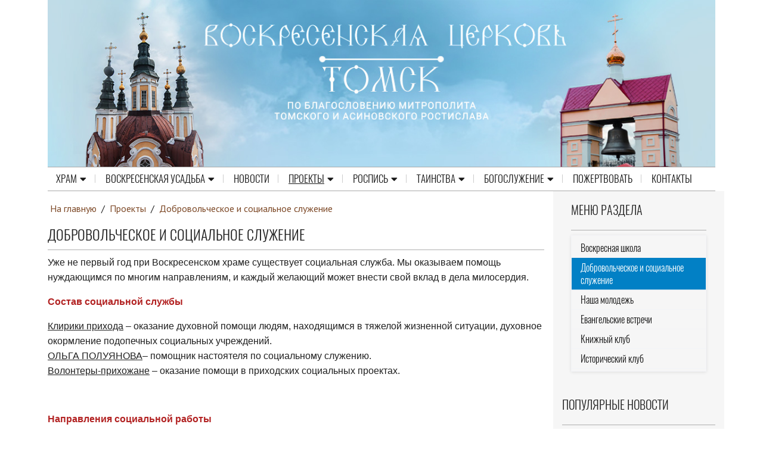

--- FILE ---
content_type: text/html; Charset=utf-8
request_url: https://www.voskresenie-tomsk.ru/projects/volunteer/
body_size: 25591
content:
<!DOCTYPE html>
<html lang="ru">
<head>
<meta http-equiv="Content-Type" content="text/html; charset=utf-8">
<meta name="viewport" content="width=device-width, initial-scale=1, shrink-to-fit=no">

<title>Добровольческое и социальное служение | Воскресенская церковь г. Томска</title> 


<meta name="description" content="">
<meta name="keywords" content="Воскресенская церковь г. Томска">
<meta http-equiv="X-UA-Compatible" content="IE=edge">

<link rel="stylesheet" href="/styles/classy-nav.min.css">
<link rel="stylesheet" href="/styles/bootstrap.min.css">
<link rel="stylesheet" href="/styles/styles.css">
<link rel="stylesheet" href="/www/css/style.css">
<link rel="stylesheet" href="/styles/jquery.fancybox.min.css" />
<script src="https://pravtreba.ru/remote/jquery_pte.js"></script>
<link rel="stylesheet" type="text/css" href="/www/css/css/all.min.css">
<link rel="apple-touch-icon" sizes="57x57" href="/apple-icon-57x57.png">
<link rel="apple-touch-icon" sizes="60x60" href="/apple-icon-60x60.png">
<link rel="apple-touch-icon" sizes="72x72" href="/apple-icon-72x72.png">
<link rel="apple-touch-icon" sizes="76x76" href="/apple-icon-76x76.png">
<link rel="apple-touch-icon" sizes="114x114" href="/apple-icon-114x114.png">
<link rel="apple-touch-icon" sizes="120x120" href="/apple-icon-120x120.png">
<link rel="apple-touch-icon" sizes="144x144" href="/apple-icon-144x144.png">
<link rel="apple-touch-icon" sizes="152x152" href="/apple-icon-152x152.png">
<link rel="apple-touch-icon" sizes="180x180" href="/apple-icon-180x180.png">
<link rel="icon" type="image/png" sizes="192x192"  href="/android-icon-192x192.png">
<link rel="icon" type="image/png" sizes="32x32" href="/favicon-32x32.png">
<link rel="icon" type="image/png" sizes="96x96" href="/favicon-96x96.png">
<link rel="icon" type="image/png" sizes="16x16" href="/favicon-16x16.png">
<link rel="manifest" href="/manifest.json">
<link rel="icon" href="/favicon.ico" type="image/x-icon">
<meta name="msapplication-TileColor" content="#ffffff">
<meta name="msapplication-TileImage" content="/ms-icon-144x144.png">
<meta name="theme-color" content="#ffffff">
</head><body>
<header class="header-area">
	<div class="container">
		<div class="logotop2" onclick="location.href='/'">	
			<div class="topImgDiv">
				<img src="/www/pics/logo.jpg" style="height:auto;border:none;" class="d-none d-md-block w-100" />
				<img src="/www/pics/logo_m.jpg" style="height:auto;border:none;" class="d-md-none w-100" />
			</div>
		</div>
	</div>
	<div class="top-header-area">
	

	<div id="stickyMenu-sticky-wrapper" class="sticky-wrapper" >
		<div class="newspaper-main-menu" id="stickyMenu" style="">
			<div class="classy-nav-container breakpoint-off light left">
				<div class="container">
					<nav class="classy-navbar justify-content-between" id="newspaperNav" style="border-bottom: 1px solid #aaa;">
						<div class="classy-navbar-toggler">
							<span class="navbarToggler"><span></span><span></span><span></span></span>
						</div>

						<div class="classy-menu">

							<div class="classycloseIcon">
								<div class="cross-wrap">
									<span class="top"></span><span class="bottom"></span>
								</div>
							</div>

							<div class="classynav" style="position:relative">
								<ul>

	<li class="cn-dropdown-item has-down">
		<a  href="/hram/">Храм<i class="fas fa-caret-down"></i></a>
		<ul class="dropdown">
			<li class=""><a href="/hram/virtex/">Виртуальная экскурсия</a></li><span class="menudivider"></span>
			<li class=""><a href="/hram/history2/">История храма</a></li><span class="menudivider"></span>
			<li class=""><a href="/hram/cergy/">Духовенство</a></li><span class="menudivider"></span>
			<li class=""><a href="/hram/svyatyni/">Святыни храма</a></li><span class="menudivider"></span>
			<li class=""><a href="/hram/slovonastoyatelya/">Слово настоятеля</a></li><span class="menudivider"></span>
		</ul></li><span class="menudivider"></span>
	<li class="cn-dropdown-item has-down">
		<a  href="/usadba/">Воскресенская усадьба<i class="fas fa-caret-down"></i></a>
		<ul class="dropdown">
			<li class=""><a href="/usadba/chistoserdov/">Священник Николай Чистосердов</a></li><span class="menudivider"></span>
		</ul></li><span class="menudivider"></span>
	<li class=""><a href="/news/">Новости</a></li><span class="menudivider"></span>
	<li class="cn-dropdown-item has-down">
		<a  href="/projects/"class="active">Проекты<i class="fas fa-caret-down"></i></a>
		<ul class="dropdown">
			<li class=""><a href="/projects/school/">Воскресная школа</a></li><span class="menudivider"></span>
			<li class=""><a href="/projects/volunteer/"class="active">Добровольческое и социальное служение</a></li><span class="menudivider"></span>
			<li class=""><a href="/projects/molodej/">Наша молодежь</a></li><span class="menudivider"></span>
			<li class=""><a href="/projects/evangelie/">Евангельские встречи</a></li><span class="menudivider"></span>
			<li class=""><a href="/projects/bookklub/">Книжный клуб</a></li><span class="menudivider"></span>
			<li class=""><a href="/projects/histclub/">Исторический клуб</a></li><span class="menudivider"></span>
		</ul></li><span class="menudivider"></span>
	<li class="cn-dropdown-item has-down">
		<a  href="/rospis-top/">Роспись<i class="fas fa-caret-down"></i></a>
		<ul class="dropdown">
			<li class=""><a href="/rospis-top/rospis/">Роспись храма</a></li><span class="menudivider"></span>
			<li class=""><a href="/rospis-top/freska/">Пожертвовать на роспись</a></li><span class="menudivider"></span>
		</ul></li><span class="menudivider"></span>
	<li class="cn-dropdown-item has-down">
		<a  href="/tainstva/">Таинства<i class="fas fa-caret-down"></i></a>
		<ul class="dropdown">
			<li class=""><a href="/tainstva/kreshenie/">Таинство крещения</a></li><span class="menudivider"></span>
			<li class=""><a href="/tainstva/ispoved/">Таинство исповеди</a></li><span class="menudivider"></span>
			<li class=""><a href="/tainstva/prichastie/">Таинство причащения</a></li><span class="menudivider"></span>
			<li class=""><a href="/tainstva/venchanie/">Таинство венчания</a></li><span class="menudivider"></span>
		</ul></li><span class="menudivider"></span>
	<li class="cn-dropdown-item has-down">
		<a  href="/worships/">Богослужение<i class="fas fa-caret-down"></i></a>
		<ul class="dropdown">
			<li class=""><a href="/worships/sheduler/">Расписание богослужений</a></li><span class="menudivider"></span>
			<li class=""><a href="/worships/texts/">Богослужебные тексты</a></li><span class="menudivider"></span>
		</ul></li><span class="menudivider"></span>
	<li class=""><a href="/donate/">Пожертвовать</a></li><span class="menudivider"></span>
	<li class=""><a href="/contacts/">Контакты</a></li><span class="menudivider"></span>

		</ul>
	</div>
	</div>			
	</div>		
    </nav>
	</div>
	</div>
	</div>
	</div>

	</div>
</header>





<article>
				

		<div class="main-big-area">
			<div class="container">
				<div class="row">				
					<div class="col-12 col-md-9 col-lg-9 main_info">
						
		<div class="breadcrumbs">
			<a href="/">На главную</a>
 / <a href="/projects/" class="path">Проекты</a> / <a href="/projects/volunteer/" class="path">Добровольческое и социальное служение</a>
		</div>

				<h1 class="section_title">Добровольческое и социальное служение</h1>
			
	<!-- BEGIN OF CONTENT -->
    <div class="body">
	<p><span style="font-size:16px"><span style="font-family:trebuchet ms,helvetica,sans-serif">Уже не первый год при Воскресенском храме существует социальная служба. Мы оказываем помощь нуждающимся по многим направлениям, и каждый желающий может внести свой вклад в дела милосердия.&nbsp;</span></span></p>

<p><span style="color:#B22222"><strong><span style="font-size:16px"><span style="font-family:trebuchet ms,helvetica,sans-serif">Состав социальной службы&nbsp;</span></span></strong></span></p>

<p><span style="font-size:16px"><span style="font-family:trebuchet ms,helvetica,sans-serif"><u>Клирики прихода</u> &ndash; оказание духовной помощи людям, находящимся в тяжелой жизненной ситуации, духовное окормление подопечных социальных учреждений.&nbsp;</span></span><br />
<span style="font-size:16px"><span style="font-family:trebuchet ms,helvetica,sans-serif"><u>ОЛЬГА ПОЛУЯНОВА</u>&ndash; помощник настоятеля по социальному служению.&nbsp;</span></span><br />
<span style="font-size:16px"><span style="font-family:trebuchet ms,helvetica,sans-serif"><u>Волонтеры-прихожане</u> &ndash; оказание помощи в приходских социальных проектах.&nbsp;</span></span></p>

<p>&nbsp;</p>

<p><span style="color:#B22222"><strong><span style="font-size:16px"><span style="font-family:trebuchet ms,helvetica,sans-serif">Направления социальной работы&nbsp;</span></span></strong></span></p>

<p><span style="font-size:16px"><span style="font-family:trebuchet ms,helvetica,sans-serif"><u>Помощь СВО</u>&nbsp;</span></span><br />
<iframe allowfullscreen="" frameborder="0" height="360" src="//www.youtube.com/embed/RVoEJl_vm4Q" width="640"></iframe></p>

<p><span style="font-size:16px"><span style="font-family:trebuchet ms,helvetica,sans-serif">Волонтеры и прихожане активно участвуют в отливке окопных свечей и собирают гуманитарную помощь для отправки на фронт. С октября начинается отливка свечей, для которой все желающие приносят консервные банки, воск и парафин. За один день отливки удается изготовить более 100 окопных свечей. Всего за год было отправлено более 2000 свечей и около тонны гуманитарного груза.&nbsp;</span></span></p>

<p><span style="font-size:16px"><span style="font-family:trebuchet ms,helvetica,sans-serif"><u>Вещевая помощь</u>&nbsp;<br />
Многие наши прихожане приносят одежду, обувь, средства личной гигиены. Социальные работники передают эти вещи нуждающимся. Казалось бы, мелочь &ndash; носки, перчатки или варежки, шарфы или шапки, но многим бездомным людям они помогли спастись от обморожения, согреться в холодное время года. Часто малоимущие просят самую простую одежду, обувь, белье, и хорошо, когда мы можем им в этом помочь.&nbsp;</span></span><br />
<span style="font-size:16px"><span style="font-family:trebuchet ms,helvetica,sans-serif">Вещевой склад работает каждый день с 11:00 до 17:00. Вещи можно принести в любой день и время и оставить их на складе.&nbsp;&nbsp;</span></span></p>

<p><span style="font-size:16px"><span style="font-family:trebuchet ms,helvetica,sans-serif"><u>Продуктовая и лекарственная помощь</u>&nbsp;</span></span></p>

<p><span style="font-size:16px"><span style="font-family:trebuchet ms,helvetica,sans-serif"><img alt="" src="/www/documents/projects/volunteer/2023-07-06%2019-21-16.JPG" style=" width:300px" /><img alt="" src="/www/documents/projects/volunteer/2023-07-06%2019-21-15.JPG" style=" width:300px" /><br />
Достаточно часто к нам обращаются люди, которые оказались в тяжелой жизненной ситуации: потеря работы, тяжелая болезнь, потеря кормильца. Социальная служба прихода помогает продуктовыми наборами, лекарствами&nbsp;</span></span></p>

<p><span style="font-size:16px"><span style="font-family:trebuchet ms,helvetica,sans-serif"><u>Забота о многодетных, неполных и малообеспеченных семьях&nbsp;</u><br />
Социальная служба черкизовского храма находит возможность для оказания продуктовой и вещевой помощи многодетным, неполным и малообеспеченым семьям. Особые подарки готовятся ко Дню знаний (наборы канцелярских принадлежностей; ежегодно участвует около пятнадцати семей прихожан), Рождеству Христову и Святой Пасхе.&nbsp;<br />
<br />
<u>Попечительство инвалидов детства и детей оставшихся без родителей<br />
<img alt="" src="/www/documents/projects/volunteer/FvKQrUZYt5E.jpg" style=" width:300px" /><img alt="" src="/www/documents/projects/volunteer/Bx7NzGF8_LA.jpg" style=" width:300px" /> </u></span></span></p>

<p><span style="color:#B22222"><span style="font-size:16px"><span style="font-family:trebuchet ms,helvetica,sans-serif"><strong>Развиваемые направления деятельности:</strong>&nbsp;</span></span></span></p>

<p><span style="font-size:16px"><span style="font-family:trebuchet ms,helvetica,sans-serif"><u>Добровольчество&nbsp;</u><br />
Волонтеры требуются для посещения больных, одиноких, нуждающихся людей.&nbsp;<br />
Основные задачи волонтеров:&nbsp;<br />
&middot; Помощь по дому (уборка, приготовление обеда)&nbsp;<br />
&middot; Покупка лекарств, продуктов&nbsp;<br />
&middot; Транспортная помощь&nbsp;<br />
&middot; Участие в приходских социальных проектах&nbsp;</span></span></p>

<p><span style="color:#B22222"><strong><span style="font-size:16px"><span style="font-family:trebuchet ms,helvetica,sans-serif">С вопросами, касающимися социальной работы прихода, добровольческой помощи, участия в приходских благотворительных акциях обращайтесь к помощнику настоятеля по социальному служению Ольге Витальевне Полуяновой <a href="tel: +79234204202">8-923-420-42-02</a></span></span></strong></span></p>

	</div>
	<!-- END OF CONTENT -->
	
    
	<div class="info_block shadow filesinside">
		<h2>Фотогалерея</h2>
		<div id="gallery" class="gallery photos">


					 
              <a data-fancybox="gallery" href="/www/news/2024/5/16115057500_b.jpg" data-caption="">
					<img src="/www/news/2024/5/16115057500_s.jpg" alt="">
              </a>

					 
              <a data-fancybox="gallery" href="/www/news/2024/5/1611518163_b.jpg" data-caption="">
					<img src="/www/news/2024/5/1611518163_s.jpg" alt="">
              </a>

					 
              <a data-fancybox="gallery" href="/www/news/2024/5/1611513301_b.jpg" data-caption="">
					<img src="/www/news/2024/5/1611513301_s.jpg" alt="">
              </a>

					 
              <a data-fancybox="gallery" href="/www/news/2024/5/161151101955_b.jpg" data-caption="">
					<img src="/www/news/2024/5/161151101955_s.jpg" alt="">
              </a>

					 
              <a data-fancybox="gallery" href="/www/news/2024/5/161151121508_b.jpg" data-caption="">
					<img src="/www/news/2024/5/161151121508_s.jpg" alt="">
              </a>

					 
              <a data-fancybox="gallery" href="/www/news/2024/5/16115114517_b.jpg" data-caption="">
					<img src="/www/news/2024/5/16115114517_s.jpg" alt="">
              </a>

					 
              <a data-fancybox="gallery" href="/www/news/2024/5/16115120318_b.jpg" data-caption="">
					<img src="/www/news/2024/5/16115120318_s.jpg" alt="">
              </a>

					 
              <a data-fancybox="gallery" href="/www/news/2024/5/161151161857_b.jpg" data-caption="">
					<img src="/www/news/2024/5/161151161857_s.jpg" alt="">
              </a>

					 
              <a data-fancybox="gallery" href="/www/news/2024/5/16115151304_b.jpg" data-caption="">
					<img src="/www/news/2024/5/16115151304_s.jpg" alt="">
              </a>

					 
              <a data-fancybox="gallery" href="/www/news/2024/5/16115101188_b.jpg" data-caption="">
					<img src="/www/news/2024/5/16115101188_s.jpg" alt="">
              </a>

					 
              <a data-fancybox="gallery" href="/www/news/2024/5/1611512748_b.jpg" data-caption="">
					<img src="/www/news/2024/5/1611512748_s.jpg" alt="">
              </a>

					 
              <a data-fancybox="gallery" href="/www/news/2024/5/161150581681_b.jpg" data-caption="">
					<img src="/www/news/2024/5/161150581681_s.jpg" alt="">
              </a>

					 
              <a data-fancybox="gallery" href="/www/news/2024/5/161151181767_b.jpg" data-caption="">
					<img src="/www/news/2024/5/161151181767_s.jpg" alt="">
              </a>

					 
              <a data-fancybox="gallery" href="/www/news/2024/5/16115171992_b.jpg" data-caption="">
					<img src="/www/news/2024/5/16115171992_s.jpg" alt="">
              </a>

          </div>
        </div>
						
					</div>
					<div class="col-12 col-md-3 col-lg-3 right_side">					
						
		<div class="col-12 mb-4">
			<h2 class="section_title">Меню раздела</h2>
                <ul class="dopmenu">
	
	<li><a href="/projects/school/">Воскресная школа</a></li>
	
	<li class="active"><a href="/projects/volunteer/">Добровольческое и социальное служение</a></li>
	
	<li><a href="/projects/molodej/">Наша молодежь</a></li>
	
	<li><a href="/projects/evangelie/">Евангельские встречи</a></li>
	
	<li><a href="/projects/bookklub/">Книжный клуб</a></li>
	
	<li><a href="/projects/histclub/">Исторический клуб</a></li>
	
				</ul>
			</div>
	
	<!-- BEGIN OF INSERTIONS block_id=/block_style=-1/Ins_type=12 -->
	<!---  custom = col-12  ------>
	<!---  custom_dop = no_section  no_site no_info  ------>
	<!---  block_dop_class =  no_section  no_site no_info  ------>
	<!---  pos_dop_class =  col-12  ------>
	
	
			<!-- row 1 -->
			<div class="row2  no_section  no_site no_info">
	
<!---  block_dop_class =  no_section  no_site no_info  ------>
<!---  pos_dop_class =  col-12  ------><!-- START Ins_type=12/ Ins_count=2/news_style=7 -->

				<!-- row 2 -->
				<div class="row">
		
	
	<div class="col-12">
		<h2 class="section_title">Популярные новости</h2>
	</div>

				<div class="card p-1 p-md-1 border-0  col-12">
					<div class="card-body">
							<time class="site__time">05.02.2024</time>
							<div class="card-img-top ImgDiv">
								<a href="/news/?id=309" title="Прихожане Воскресенской церкви почтили память новомучеников у Поклонного креста"><img src="/www/news/2024/2/51733301572.jpg" alt="Прихожане Воскресенской церкви почтили память новомучеников у Поклонного креста" /></a><div class="top-right-icons icon-md bg-secondary bg-blur text-white rounded-circle" title="Имеется фотоальбом"><i class="far fa-images" style="font-size:larger;    padding-left: 0;"></i></div>
							</div>		
							<a href="/news/" class="SectionIndic">Новости</a>
							<a href="/news/?id=309">
								<h3 class="card-title">Прихожане Воскресенской церкви почтили память новомучеников у Поклонного креста</h3>
							</a>
							<div class="Site_name"></div>
							<p class="card-text">4 февраля в день памяти новомучеников прихожане Воскресенской церкви совершили заупокойную литию у дома расстрелянного священника Николая Чистосердова и приняли участие в панихиде у Поклонного Креста на Каштачной горе.</p>
						</div>
					</div>
		
				<div class="card p-1 p-md-1 border-0  col-12">
					<div class="card-body">
							<time class="site__time">18.12.2023</time>
							<div class="card-img-top ImgDiv">
								<a href="/news/?id=294" title="Студенты из Кении служат в Воскресенском храме"><img src="/www/news/2023/12/18211635272.jpeg" alt="Студенты из Кении служат в Воскресенском храме" /></a><div class="top-right-icons icon-md bg-secondary bg-blur text-white rounded-circle" title="Имеется фотоальбом"><i class="far fa-images" style="font-size:larger;    padding-left: 0;"></i></div>
							</div>		
							<a href="/news/" class="SectionIndic">Новости</a>
							<a href="/news/?id=294">
								<h3 class="card-title">Студенты из Кении служат в Воскресенском храме</h3>
							</a>
							<div class="Site_name"></div>
							<p class="card-text">Студенты Томской духовной семинарии из Кении Симон и Петр помогают на богослужении в нашем храме</p>
						</div>
					</div>
		
				<div class="card p-1 p-md-1 border-0  col-12">
					<div class="card-body">
							<time class="site__time">13.02.2024</time>
							<div class="card-img-top ImgDiv">
								<a href="/news/?id=317" title="ПРИГЛАШАЕМ НА ЭКСКУРСИИ"><img src="/www/news/2024/2/131227151740.png" alt="ПРИГЛАШАЕМ НА ЭКСКУРСИИ" /></a>
							</div>		
							<a href="/news/" class="SectionIndic">Новости</a>
							<a href="/news/?id=317">
								<h3 class="card-title">ПРИГЛАШАЕМ НА ЭКСКУРСИИ</h3>
							</a>
							<div class="Site_name"></div>
							<p class="card-text">Экскурсоводы Воскресенской церкви проводят экскурсии по храму, приходскому дому 1885 года. В экскурсию включен подъем на колокольню, с которой можно у видеть весь город</p>
						</div>
					</div>
		
								</div>
								<!-- .row -->
				<div class="clear"></div>
		
		
		<a href="/news/" class="more">Все новости </span><i class="fa fa-play"></i></a>

								</div>
		
	<!-- END OF INSERTIONS block_id=1000/block_style=-1 -->
	
					</div>
				</div>
			</div>
		</div>

		

	</article>
<footer class="footer-area">
  
	<div class="bottom-footer-area">
		<div class="container h-100">
			<div class="row h-100 align-items-center">
				<div class="col-12">

                <div class="main-news__share">
					<div class="col-12 col-md-9 col-lg-9 float-left">
						<p><strong>Воскресенская церковь г. Томска<br />
Адрес: </strong>634003, г. Томск, ул. Октябрьский взвоз, 10<br />
<strong>Телефон: </strong>(3822) 65-29-54</a>, 500-405<br />
<strong>E-mail: </strong>voskresenietomsk@inbox.ru</p>

<p>Создание и поддержка — проект «<a href="https://eparhia.ru" target="_blank">Епархия</a>»</p>










					</div>
				
					<div class="col-12 col-md-3 col-lg-3 float-left">
						
					</div>
                </div>
				</div>
			</div>
		</div>
	</div>
</footer>


<script src="/jscripts/jquery.fancybox.min.js"></script>
<script src="/jscripts/plugins.js"></script>
<script src="/jscripts/active.js"></script>

<script src="/jscripts/imagesloaded.pkgd.min.js"></script>
<script type="module" src="/jscripts/main.js"></script>

<div></div></body></html><!--Страница сформирована за 0,22 секунды. ( 5:53:33,13 -  5:53:33,35)-->

--- FILE ---
content_type: text/css
request_url: https://www.voskresenie-tomsk.ru/www/css/style.css
body_size: 3261
content:
/*#7D4927 -> #0079bc*/
body{
	color: #202020;
	background-color: #fff;
}
.ImgDiv::before{
	padding-top: 56%;
}
.top-right-icons {
    top: 3%;
    position: absolute;
    right: 2%;
}
.icon-md {
    width: 2.8rem;
    height: 2.8rem;
    line-height: 2.8rem;
    text-align: center;
    font-size: 1rem;
}
.card-title, .card-title a, a, a:hover, a:focus {
    color: ##5690ba;
}
h2.section_title {
    padding-bottom: 17px;
    border-bottom: 1px solid #aeaeae;
    font-size: 24px;
    line-height: 32px;
    font-weight: 400;
    font-family: "Oswald Light", sans-serif;
    text-transform: uppercase;
	color: #202020;
}
p {
    color: #202020;
}
.site__time {
    margin: 0 0 15px 0;
    display: block;
    font-size: 14px;
    line-height: 20px;
    font-style: normal;
    font-family: 'PT Sans', sans-serif;
}
.multimedia__item {
    margin-bottom: unset;
}

.classy-navbar {
    padding-bottom: 20px;
    font-family: "Oswald Light", sans-serif;
    text-transform: uppercase;
    font-size: 14px;
    line-height: 14px;
    color: #161616;
}
.header-area .newspaper-main-menu .classy-navbar .classynav > ul > li > a {
    padding: 22px 10px 23px;
}
.more {
    font-weight: 400;
}
.bg-secondary {
    background-color: #495057c2!important;
}
.ImgDiv {
    position: relative;
    width: 100%;
    overflow: hidden;
}
.makedt, .ViewCounter {
    margin-top: 1rem;
    font-size: 14px;
    line-height: 20px;
    font-family: pt sans,sans-serif;
    display: block;
    float: left;
    margin-right: 1rem;
	font-style: normal;
}
span.menudivider {
    width: 1px;
    background-color: #ccc;
    height: 14px;
    display: inline-block;
}
span.menudivider:last-child{
	display:none;
}
.ImgDiv {
	border:none;
}
.ImgDiv:hover img {
    -ms-transform: unset;
    -webkit-transform: unset;
    transform: unset;
	transition: unset;
}
.ImgDiv img, .ImgDiv video {
	border:none;
	transition: unset;
    transform: unset;
}
.main_info {
    box-shadow: unset;
}
.right_side{
	background: #f6f6f6;
}
.classy-nav-container {
    background-color: #FFF;
}
h2.section_title {
    font-size: 20px;
}
.right_side .card {
    margin-bottom: 1rem;
}
.right_side h3.card-title {
    margin: 0;
}

.card {
    margin-bottom: 1rem;
}
.main-big-area {
    padding: 0px 0;
}
.news_topic .makedt, .news_topic .ViewCounter {
    margin: 1rem 2rem 1rem 0;
}
.filesinside {
    /* margin-top: 2rem; */
    padding: 0;
}
.yavidz {
    margin-left: 0;
}
.tags a, .tags dt {
    border-radius: unset;
}
.right_side .card-title {
    font-size: 18px;
}
.card-body {
    padding-bottom: unset;
}

.header-area .newspaper-main-menu .classy-navbar .classynav>ul>li>a {
    padding: 2px 10px 3px;
}
.header-area .newspaper-main-menu .classy-navbar .classynav>ul>li {
    padding-left: 4px;
    padding-right: 4px;
}
.logotop2{
    border-bottom: 1px #aaa solid;
}

@media (min-width:768px){
	.classy-menu, .classynav, ul.row{
		width:100%;
	}
	.classynav ul.row > li a{
		text-align: center;
	}	
	.classynav ul.row li ul li a{
		text-align: left;
	}	
	/*
	.classynav ul > span.menudivider {
		height: 39px;
	}
	
	.classynav ul li ul span.menudivider {
		height: 1px;
	}*/
}
iframe, video,audio{
	max-width:100% !important;
}

.Img_format_3_4::before{padding-top: 124% !important;}


--- FILE ---
content_type: application/javascript
request_url: https://www.voskresenie-tomsk.ru/jscripts/index.js
body_size: 4844
content:
class CubeGallery {

    constructor(id, { minHeight, margin }) {
        // selector
        this.id = id
        
        // min height
        this.minHeight = minHeight && minHeight > 0 ? minHeight : 150
        
        // margin
        this.margin = margin && margin > 0 ? margin : 0

        // gallery container
        this.gallery = document.querySelector(`#${ this.id }`)

        // gallery width
        this.galleryWidth = 0 // default

        // gallery images
        this.images = document.querySelectorAll(`#${ this.id } img`)

        // count images
        this.nbImages = this.images.length

        // extra borders or padding or margins that can be added with css
        this.extra = 0

        /**
         * Find images CSS properties that can affect gallery calculation
         */
        this.findExtraWidth(this.images[0])
        
        /**
         * Apply CSS style
         */
        this.applyStyle()
        
        /**
         * Handle responsive
         */
        window.addEventListener('resize', () => {
            // prevent height resize
            if (this.galleryWidth != this.gallery.offsetWidth) {
                this.create()
            }
        })

        /**
         * Wait for all images load before creating gallery
         */
        var counter = 0
        var create = () => {
            if (counter === this.nbImages) {
                this.create()
            }
        }

        this.images.forEach.call(this.images, function(img) {
            if (img.complete) {
                counter++;
                create()
            }
            else {
                img.addEventListener('load', () => {
                    counter++;
                    create()
                }, false)
            }
        })
    }
}


/**
 * Data that may change
 */
CubeGallery.prototype.loadVariableDatas = function () {
    // gallery width
    this.galleryWidth = this.gallery.offsetWidth

    // images
    this.images.forEach(img => {
        img.width = Math.floor(img.naturalWidth * this.minHeight / img.naturalHeight), // default width
        img.height = this.minHeight // default height
    })
}


/**
 * Apply CSS properties
 */
CubeGallery.prototype.applyStyle = function () {
    /**
     * Remove white spaces
     */
    this.gallery.style.fontSize = '0' // remove white spaces
    this.gallery.style.lineHeight = '0' // remove white spaces

    /**
     * Apply display inline block
     */
    if (this.hasWrapper()) {
        let wrapper = document.querySelectorAll(`#${ this.id } a`)
        
        this.findExtraWidth(wrapper[0]) // find wrapper CSS properties that can affect gallery calculation

        wrapper.forEach(a => {
            a.style.display = 'inline-block'
            a.style.position = 'relative'
        })
    }
}


/**
 * Check if img is wrapped by a tag
 */
CubeGallery.prototype.hasWrapper = function () {
    if (document.querySelectorAll(`#${ this.id } a`).length > 0) {
        return true
    }

    return false
}


/**
 * Find CSS properties that can affect gallery calculation and add it as extra width
 * @param {*} elm
 */
CubeGallery.prototype.findExtraWidth = function (elm) {
    let borders = getComputedStyle(elm)
    let borderLeft = Number(borders.borderLeftWidth.substr(0, borders.borderLeftWidth.length - 2))
    let borderRight = Number(borders.borderRightWidth.substr(0, borders.borderLeftWidth.length - 2))
    this.extra = this.extra + borderLeft + borderRight
}


/**
 * Generate the gallery
 */
CubeGallery.prototype.generate = function () { 
    var rows = []
    var imgs = []
    var sumOfWidth = 0 // sum of the width of the images
    for (let i = 0; i < this.nbImages; i++) {
        let currentImg = this.images[i]
        let nextImg = this.images[i+1] != undefined ? this.images[i+1] : null

        sumOfWidth = Math.floor(sumOfWidth + currentImg.width)

        imgs.push(currentImg)

        if (nextImg == null || Math.floor(sumOfWidth + nextImg.width) > this.galleryWidth) { // if row is filled
            rows.push(imgs)
            sumOfWidth = 0
            imgs = []
        }
    }

    rows.forEach(imgs => {
        let sumOfWidth = 0 // sum of the width of the images
        imgs.forEach(img => sumOfWidth = Math.floor(sumOfWidth + img.width))
        imgs.forEach(img => {
            img.width = Math.floor((img.width * (img.height * this.galleryWidth / sumOfWidth) / img.height) - (this.margin * 2) - this.extra)
            img.height = Math.floor((img.height * this.galleryWidth / sumOfWidth) - (this.margin * 2) - this.extra)
            img.style.margin = this.margin + 'px'
        })
    })

    return this
}


/**
 * Create the gallery
 */
CubeGallery.prototype.create = function () {
    this.loadVariableDatas()
    return this.generate()
}

export default CubeGallery